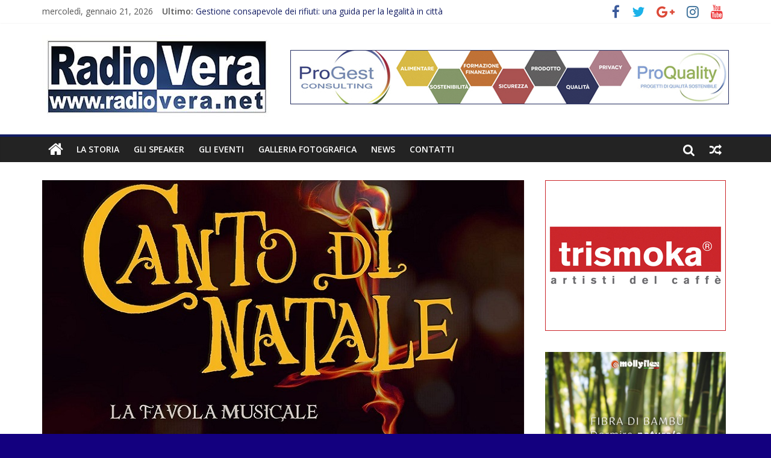

--- FILE ---
content_type: text/html; charset=UTF-8
request_url: https://www.radiovera.net/2023/11/28/canto-di-natale-la-favola-musicale/
body_size: 11034
content:
<!DOCTYPE html>
<html lang="it-IT">
<head>
	<meta charset="UTF-8"/>
	<meta name="viewport" content="width=device-width, initial-scale=1">
	<link rel="profile" href="http://gmpg.org/xfn/11"/>
	<link rel="pingback" href="https://www.radiovera.net/xmlrpc.php"/>
	<title>Canto di Natale &#8211; La Favola Musicale &#8211; RadioVera</title>
<link rel='dns-prefetch' href='//fonts.googleapis.com' />
<link rel='dns-prefetch' href='//s.w.org' />
<link rel="alternate" type="application/rss+xml" title="RadioVera &raquo; Feed" href="https://www.radiovera.net/feed/" />
<link rel="alternate" type="application/rss+xml" title="RadioVera &raquo; Feed dei commenti" href="https://www.radiovera.net/comments/feed/" />
<link rel="alternate" type="application/rss+xml" title="RadioVera &raquo; Canto di Natale &#8211; La Favola Musicale Feed dei commenti" href="https://www.radiovera.net/2023/11/28/canto-di-natale-la-favola-musicale/feed/" />
		<script type="text/javascript">
			window._wpemojiSettings = {"baseUrl":"https:\/\/s.w.org\/images\/core\/emoji\/11\/72x72\/","ext":".png","svgUrl":"https:\/\/s.w.org\/images\/core\/emoji\/11\/svg\/","svgExt":".svg","source":{"concatemoji":"https:\/\/www.radiovera.net\/wp-includes\/js\/wp-emoji-release.min.js?ver=4.9.26"}};
			!function(e,a,t){var n,r,o,i=a.createElement("canvas"),p=i.getContext&&i.getContext("2d");function s(e,t){var a=String.fromCharCode;p.clearRect(0,0,i.width,i.height),p.fillText(a.apply(this,e),0,0);e=i.toDataURL();return p.clearRect(0,0,i.width,i.height),p.fillText(a.apply(this,t),0,0),e===i.toDataURL()}function c(e){var t=a.createElement("script");t.src=e,t.defer=t.type="text/javascript",a.getElementsByTagName("head")[0].appendChild(t)}for(o=Array("flag","emoji"),t.supports={everything:!0,everythingExceptFlag:!0},r=0;r<o.length;r++)t.supports[o[r]]=function(e){if(!p||!p.fillText)return!1;switch(p.textBaseline="top",p.font="600 32px Arial",e){case"flag":return s([55356,56826,55356,56819],[55356,56826,8203,55356,56819])?!1:!s([55356,57332,56128,56423,56128,56418,56128,56421,56128,56430,56128,56423,56128,56447],[55356,57332,8203,56128,56423,8203,56128,56418,8203,56128,56421,8203,56128,56430,8203,56128,56423,8203,56128,56447]);case"emoji":return!s([55358,56760,9792,65039],[55358,56760,8203,9792,65039])}return!1}(o[r]),t.supports.everything=t.supports.everything&&t.supports[o[r]],"flag"!==o[r]&&(t.supports.everythingExceptFlag=t.supports.everythingExceptFlag&&t.supports[o[r]]);t.supports.everythingExceptFlag=t.supports.everythingExceptFlag&&!t.supports.flag,t.DOMReady=!1,t.readyCallback=function(){t.DOMReady=!0},t.supports.everything||(n=function(){t.readyCallback()},a.addEventListener?(a.addEventListener("DOMContentLoaded",n,!1),e.addEventListener("load",n,!1)):(e.attachEvent("onload",n),a.attachEvent("onreadystatechange",function(){"complete"===a.readyState&&t.readyCallback()})),(n=t.source||{}).concatemoji?c(n.concatemoji):n.wpemoji&&n.twemoji&&(c(n.twemoji),c(n.wpemoji)))}(window,document,window._wpemojiSettings);
		</script>
		<style type="text/css">
img.wp-smiley,
img.emoji {
	display: inline !important;
	border: none !important;
	box-shadow: none !important;
	height: 1em !important;
	width: 1em !important;
	margin: 0 .07em !important;
	vertical-align: -0.1em !important;
	background: none !important;
	padding: 0 !important;
}
</style>
<link rel='stylesheet' id='fb_current_stylesheet-css'  href='https://www.radiovera.net/wp-content/plugins/wp-facebook-fanbox-widget/css/style.css?ver=4.9.26' type='text/css' media='all' />
<link rel='stylesheet' id='colormag_google_fonts-css'  href='//fonts.googleapis.com/css?family=Open+Sans%3A400%2C600&#038;ver=4.9.26' type='text/css' media='all' />
<link rel='stylesheet' id='colormag_style-css'  href='https://www.radiovera.net/wp-content/themes/colormag/style.css?ver=4.9.26' type='text/css' media='all' />
<link rel='stylesheet' id='colormag-fontawesome-css'  href='https://www.radiovera.net/wp-content/themes/colormag/fontawesome/css/font-awesome.css?ver=4.2.1' type='text/css' media='all' />
<script type='text/javascript' data-cfasync="false" src='https://www.radiovera.net/wp-includes/js/jquery/jquery.js?ver=1.12.4'></script>
<script type='text/javascript' data-cfasync="false" src='https://www.radiovera.net/wp-includes/js/jquery/jquery-migrate.min.js?ver=1.4.1'></script>
<script type='text/javascript' src='https://www.radiovera.net/wp-content/themes/colormag/js/colormag-custom.js?ver=4.9.26'></script>
<!--[if lte IE 8]>
<script type='text/javascript' src='https://www.radiovera.net/wp-content/themes/colormag/js/html5shiv.min.js?ver=4.9.26'></script>
<![endif]-->
<link rel='https://api.w.org/' href='https://www.radiovera.net/wp-json/' />
<link rel="EditURI" type="application/rsd+xml" title="RSD" href="https://www.radiovera.net/xmlrpc.php?rsd" />
<link rel="wlwmanifest" type="application/wlwmanifest+xml" href="https://www.radiovera.net/wp-includes/wlwmanifest.xml" /> 
<link rel='prev' title='Senhit: è online il video del brano “I am what I am”, cover della celebre hit di Gloria Gaynor' href='https://www.radiovera.net/2023/11/28/senhit-e-online-il-video-del-brano-i-am-what-i-am-cover-della-celebre-hit-di-gloria-gaynor/' />
<link rel='next' title='Annachiara Cecere, &#8220;Dannato Mistake&#8221; in radio e negli store digitali dal 24 novembre 2023' href='https://www.radiovera.net/2023/11/29/annachiara-cecere-dannato-mistake-in-radio-e-negli-store-digitali-dal-24-novembre-2023/' />
<meta name="generator" content="WordPress 4.9.26" />
<link rel="canonical" href="https://www.radiovera.net/2023/11/28/canto-di-natale-la-favola-musicale/" />
<link rel='shortlink' href='https://www.radiovera.net/?p=44640' />
<link rel="alternate" type="application/json+oembed" href="https://www.radiovera.net/wp-json/oembed/1.0/embed?url=https%3A%2F%2Fwww.radiovera.net%2F2023%2F11%2F28%2Fcanto-di-natale-la-favola-musicale%2F" />
<link rel="alternate" type="text/xml+oembed" href="https://www.radiovera.net/wp-json/oembed/1.0/embed?url=https%3A%2F%2Fwww.radiovera.net%2F2023%2F11%2F28%2Fcanto-di-natale-la-favola-musicale%2F&#038;format=xml" />
   <script type="text/javascript">
   var _gaq = _gaq || [];
   _gaq.push(['_setAccount', 'UA-130561638-1']);
   _gaq.push(['_trackPageview']);
   (function() {
   var ga = document.createElement('script'); ga.type = 'text/javascript'; ga.async = true;
   ga.src = ('https:' == document.location.protocol ? 'https://ssl' : 'http://www') + '.google-analytics.com/ga.js';
   var s = document.getElementsByTagName('script')[0]; s.parentNode.insertBefore(ga, s);
   })();
   </script>
<style type="text/css" id="custom-background-css">
body.custom-background { background-color: #13007f; }
</style>
<link rel="icon" href="https://www.radiovera.net/wp-content/uploads/2018/12/cropped-icona-sito-32x32.jpg" sizes="32x32" />
<link rel="icon" href="https://www.radiovera.net/wp-content/uploads/2018/12/cropped-icona-sito-192x192.jpg" sizes="192x192" />
<link rel="apple-touch-icon-precomposed" href="https://www.radiovera.net/wp-content/uploads/2018/12/cropped-icona-sito-180x180.jpg" />
<meta name="msapplication-TileImage" content="https://www.radiovera.net/wp-content/uploads/2018/12/cropped-icona-sito-270x270.jpg" />
<!-- RadioVera Internal Styles -->        <style type="text/css"> .colormag-button,blockquote,button,input[type=reset],input[type=button],input[type=submit],
		#masthead.colormag-header-clean #site-navigation.main-small-navigation .menu-toggle{background-color:#131d63}
		#site-title a,.next a:hover,.previous a:hover,.social-links i.fa:hover,a,
		#masthead.colormag-header-clean .social-links li:hover i.fa,
		#masthead.colormag-header-classic .social-links li:hover i.fa,
		#masthead.colormag-header-clean .breaking-news .newsticker a:hover,
		#masthead.colormag-header-classic .breaking-news .newsticker a:hover,
		#masthead.colormag-header-classic #site-navigation .fa.search-top:hover,
		#masthead.colormag-header-classic #site-navigation .random-post a:hover .fa-random,
		#masthead .main-small-navigation li:hover > .sub-toggle i,
		.better-responsive-menu #masthead .main-small-navigation .sub-toggle.active .fa  {color:#131d63}
		.fa.search-top:hover,
		#masthead.colormag-header-classic #site-navigation.main-small-navigation .menu-toggle,
		.main-navigation ul li.focus > a,
        #masthead.colormag-header-classic .main-navigation ul ul.sub-menu li.focus > a {background-color:#131d63}
		#site-navigation{border-top:4px solid #131d63}
		.home-icon.front_page_on,.main-navigation a:hover,.main-navigation ul li ul li a:hover,
		.main-navigation ul li ul li:hover>a,
		.main-navigation ul li.current-menu-ancestor>a,
		.main-navigation ul li.current-menu-item ul li a:hover,
		.main-navigation ul li.current-menu-item>a,
		.main-navigation ul li.current_page_ancestor>a,
		.main-navigation ul li.current_page_item>a,
		.main-navigation ul li:hover>a,
		.main-small-navigation li a:hover,
		.site-header .menu-toggle:hover,
		#masthead.colormag-header-classic .main-navigation ul ul.sub-menu li:hover > a,
		#masthead.colormag-header-classic .main-navigation ul ul.sub-menu li.current-menu-ancestor > a,
		#masthead.colormag-header-classic .main-navigation ul ul.sub-menu li.current-menu-item > a,
		#masthead .main-small-navigation li:hover > a,
		#masthead .main-small-navigation li.current-page-ancestor > a,
		#masthead .main-small-navigation li.current-menu-ancestor > a,
		#masthead .main-small-navigation li.current-page-item > a,
		#masthead .main-small-navigation li.current-menu-item > a{background-color:#131d63}
		.main-small-navigation .current-menu-item>a,.main-small-navigation .current_page_item>a {background:#131d63}
		#masthead.colormag-header-classic .main-navigation ul ul.sub-menu li:hover,
		#masthead.colormag-header-classic .main-navigation ul ul.sub-menu li.current-menu-ancestor,
		#masthead.colormag-header-classic .main-navigation ul ul.sub-menu li.current-menu-item,
		#masthead.colormag-header-classic #site-navigation .menu-toggle,
		#masthead.colormag-header-classic #site-navigation .menu-toggle:hover,
		#masthead.colormag-header-classic .main-navigation ul > li:hover > a, 
        #masthead.colormag-header-classic .main-navigation ul > li.current-menu-item > a, 
        #masthead.colormag-header-classic .main-navigation ul > li.current-menu-ancestor > a,
        #masthead.colormag-header-classic .main-navigation ul li.focus > a{ border-color:#131d63}
		.promo-button-area a:hover{border:2px solid #131d63;background-color:#131d63}
		#content .wp-pagenavi .current,
		#content .wp-pagenavi a:hover,.format-link .entry-content a,.pagination span{ background-color:#131d63}
		.pagination a span:hover{color:#131d63;border-color:#131d63}
		#content .comments-area a.comment-edit-link:hover,#content .comments-area a.comment-permalink:hover,
		#content .comments-area article header cite a:hover,.comments-area .comment-author-link a:hover{color:#131d63}
		.comments-area .comment-author-link span{background-color:#131d63}
		.comment .comment-reply-link:hover,.nav-next a,.nav-previous a{color:#131d63}
		#secondary .widget-title{border-bottom:2px solid #131d63}
		#secondary .widget-title span{background-color:#131d63}
		.footer-widgets-area .widget-title{border-bottom:2px solid #131d63}
		.footer-widgets-area .widget-title span,
		.colormag-footer--classic .footer-widgets-area .widget-title span::before{background-color:#131d63}
		.footer-widgets-area a:hover{color:#131d63}
		.advertisement_above_footer .widget-title{ border-bottom:2px solid #131d63}
		.advertisement_above_footer .widget-title span{background-color:#131d63}
		a#scroll-up i{color:#131d63}
		.page-header .page-title{border-bottom:2px solid #131d63}
		#content .post .article-content .above-entry-meta .cat-links a,
		.page-header .page-title span{ background-color:#131d63}
		#content .post .article-content .entry-title a:hover,
		.entry-meta .byline i,.entry-meta .cat-links i,.entry-meta a,
		.post .entry-title a:hover,.search .entry-title a:hover{color:#131d63}
		.entry-meta .post-format i{background-color:#131d63}
		.entry-meta .comments-link a:hover,.entry-meta .edit-link a:hover,.entry-meta .posted-on a:hover,
		.entry-meta .tag-links a:hover,.single #content .tags a:hover{color:#131d63}.more-link,
		.no-post-thumbnail{background-color:#131d63}
		.post-box .entry-meta .cat-links a:hover,.post-box .entry-meta .posted-on a:hover,
		.post.post-box .entry-title a:hover{color:#131d63}
		.widget_featured_slider .slide-content .above-entry-meta .cat-links a{background-color:#131d63}
		.widget_featured_slider .slide-content .below-entry-meta .byline a:hover,
		.widget_featured_slider .slide-content .below-entry-meta .comments a:hover,
		.widget_featured_slider .slide-content .below-entry-meta .posted-on a:hover,
		.widget_featured_slider .slide-content .entry-title a:hover{color:#131d63}
		.widget_highlighted_posts .article-content .above-entry-meta .cat-links a {background-color:#131d63}
		.byline a:hover,.comments a:hover,.edit-link a:hover,.posted-on a:hover,.tag-links a:hover,
		.widget_highlighted_posts .article-content .below-entry-meta .byline a:hover,
		.widget_highlighted_posts .article-content .below-entry-meta .comments a:hover,
		.widget_highlighted_posts .article-content .below-entry-meta .posted-on a:hover,
		.widget_highlighted_posts .article-content .entry-title a:hover{color:#131d63}
		.widget_featured_posts .article-content .above-entry-meta .cat-links a{background-color:#131d63}
		.widget_featured_posts .article-content .entry-title a:hover{color:#131d63}
		.widget_featured_posts .widget-title{border-bottom:2px solid #131d63}
		.widget_featured_posts .widget-title span{background-color:#131d63}
		.related-posts-main-title .fa,.single-related-posts .article-content .entry-title a:hover{color:#131d63}
		@media (max-width: 768px) {.better-responsive-menu .sub-toggle{background-color:#000045}}</style>
		</head>

<body class="post-template-default single single-post postid-44640 single-format-standard custom-background wp-custom-logo  wide">


<div id="page" class="hfeed site">
	
	
	<header id="masthead" class="site-header clearfix ">
		<div id="header-text-nav-container" class="clearfix">

						<div class="news-bar">
				<div class="inner-wrap clearfix">
					
        <div class="date-in-header">
			mercoledì, gennaio 21, 2026        </div>

		
					        <div class="breaking-news">
            <strong class="breaking-news-latest">Ultimo:</strong>
            <ul class="newsticker">
				                    <li>
                        <a href="https://www.radiovera.net/2026/01/21/gestione-consapevole-dei-rifiuti-una-guida-per-la-legalita-in-citta/"
                           title="Gestione consapevole dei rifiuti: una guida per la legalità in città">Gestione consapevole dei rifiuti: una guida per la legalità in città</a>
                    </li>
				                    <li>
                        <a href="https://www.radiovera.net/2025/12/22/scelte-consapevoli-come-stanno-cambiando-le-preferenze-funebri-tra-le-famiglie-di-pavia/"
                           title="Scelte consapevoli: come stanno cambiando le preferenze funebri tra le famiglie di Pavia">Scelte consapevoli: come stanno cambiando le preferenze funebri tra le famiglie di Pavia</a>
                    </li>
				                    <li>
                        <a href="https://www.radiovera.net/2025/12/18/il-terzo-settore-in-italia-cose-e-da-quali-enti-e-composto/"
                           title="Il terzo settore in Italia: cos&#8217;è e da quali enti è composto">Il terzo settore in Italia: cos&#8217;è e da quali enti è composto</a>
                    </li>
				                    <li>
                        <a href="https://www.radiovera.net/2025/11/18/cibi-pratici-per-chi-fa-sport/"
                           title="Cibi pratici per chi fa sport">Cibi pratici per chi fa sport</a>
                    </li>
				                    <li>
                        <a href="https://www.radiovera.net/2025/10/14/come-organizzare-il-tempo-libero-quando-lavori-da-freelance-5-strategie-efficaci/"
                           title="Come Organizzare il Tempo Libero Quando Lavori da Freelance: 5 Strategie Efficaci">Come Organizzare il Tempo Libero Quando Lavori da Freelance: 5 Strategie Efficaci</a>
                    </li>
				            </ul>
        </div>
		
							<div class="social-links clearfix">
			<ul>
				<li><a href="https://www.facebook.com/radioverabs/?ref=br_rs" ><i class="fa fa-facebook"></i></a></li><li><a href="https://twitter.com/radioverabs" ><i class="fa fa-twitter"></i></a></li><li><a href="https://www.google.it/search?ei=5vdWW5-KKYXDwALvsYXoAQ&#038;q=radiovera+brescia&#038;oq=radiovera+brescia&#038;gs_l=psy-ab.3..0l2j0i22i30k1l4.3618.4994.0.5610.8.8.0.0.0.0.174.857.3j4.7.0....0...1c.1.64.psy-ab..1.7.855...0i10i30k1j0i30k1j0i22i10i30k1.0.DE8S56-920g#lrd=0x4781744c6ffe054d:0x5725001b99f5d21d,1,,," ><i class="fa fa-google-plus"></i></a></li><li><a href="https://www.instagram.com/radio.vera/" ><i class="fa fa-instagram"></i></a></li><li><a href="https://www.youtube.com/user/RadioveraBrescia" ><i class="fa fa-youtube"></i></a></li>			</ul>
		</div><!-- .social-links -->
						</div>
			</div>
		
			
			
		<div class="inner-wrap">

			<div id="header-text-nav-wrap" class="clearfix">
				<div id="header-left-section">
											<div id="header-logo-image">
							
							<a href="https://www.radiovera.net/" class="custom-logo-link" rel="home" itemprop="url"><img width="380" height="140" src="https://www.radiovera.net/wp-content/uploads/2018/07/cropped-logoRadioVerapic-3-1.jpg" class="custom-logo" alt="RadioVera" itemprop="logo" srcset="https://www.radiovera.net/wp-content/uploads/2018/07/cropped-logoRadioVerapic-3-1.jpg 380w, https://www.radiovera.net/wp-content/uploads/2018/07/cropped-logoRadioVerapic-3-1-300x111.jpg 300w" sizes="(max-width: 380px) 100vw, 380px" /></a>						</div><!-- #header-logo-image -->
											<div id="header-text" class="screen-reader-text">
													<h3 id="site-title">
								<a href="https://www.radiovera.net/" title="RadioVera" rel="home">RadioVera</a>
							</h3>
																		<p id="site-description">Con un nome così, ci hai già capito</p>
						<!-- #site-description -->
					</div><!-- #header-text -->
				</div><!-- #header-left-section -->
				<div id="header-right-section">
											<div id="header-right-sidebar" class="clearfix">
							<aside id="custom_html-2" class="widget_text widget widget_custom_html clearfix"><div class="textwidget custom-html-widget"><br></div></aside><aside id="colormag_728x90_advertisement_widget-23" class="widget widget_728x90_advertisement clearfix">
		<div class="advertisement_728x90">
			<div class="advertisement-content"><a href="https://www.pro-gest.it/" class="single_ad_728x90" target="_blank" rel="nofollow">
                                    <img src="https://www.radiovera.net/wp-content/uploads/2024/10/banner-progest-728x90.jpg" width="728" height="90" alt="">
                           </a></div>		</div>
		</aside>						</div>
										</div><!-- #header-right-section -->

			</div><!-- #header-text-nav-wrap -->

		</div><!-- .inner-wrap -->

		
			
			
		<nav id="site-navigation" class="main-navigation clearfix" role="navigation">
			<div class="inner-wrap clearfix">
				
					<div class="home-icon">
						<a href="https://www.radiovera.net/" title="RadioVera"><i class="fa fa-home"></i></a>
					</div>

					
				<h4 class="menu-toggle"></h4>
				<div class="menu-primary-container"><ul id="menu-primary" class="menu"><li id="menu-item-48787" class="menu-item menu-item-type-post_type menu-item-object-post menu-item-48787"><a href="https://www.radiovera.net/2024/05/09/la-storia/">La Storia</a></li>
<li id="menu-item-48786" class="menu-item menu-item-type-post_type menu-item-object-post menu-item-48786"><a href="https://www.radiovera.net/2024/05/09/gli-speaker/">Gli Speaker</a></li>
<li id="menu-item-48785" class="menu-item menu-item-type-post_type menu-item-object-post menu-item-48785"><a href="https://www.radiovera.net/2024/05/09/gli-eventi/">Gli Eventi</a></li>
<li id="menu-item-48784" class="menu-item menu-item-type-post_type menu-item-object-post menu-item-48784"><a href="https://www.radiovera.net/2024/05/09/galleria-fotografica/">Galleria fotografica</a></li>
<li id="menu-item-24869" class="menu-item menu-item-type-taxonomy menu-item-object-category current-post-ancestor current-menu-parent current-post-parent menu-item-24869"><a href="https://www.radiovera.net/category/news/">News</a></li>
<li id="menu-item-48788" class="menu-item menu-item-type-post_type menu-item-object-post menu-item-48788"><a href="https://www.radiovera.net/2024/05/09/contatti/">Contatti</a></li>
</ul></div>
									        <div class="random-post">
			                <a href="https://www.radiovera.net/2021/08/27/desenzano-grana-padano-a-cibus-ad-ogni-eccellenza-il-suo-ritmo/" title="Leggi un articolo casuale"><i
                            class="fa fa-random"></i></a>
			        </div>
						
									<i class="fa fa-search search-top"></i>
					<div class="search-form-top">
						<form action="https://www.radiovera.net/" class="search-form searchform clearfix" method="get">
   <div class="search-wrap">
      <input type="text" placeholder="Cerca" class="s field" name="s">
      <button class="search-icon" type="submit"></button>
   </div>
</form><!-- .searchform -->					</div>
							</div>
		</nav>

		
		</div><!-- #header-text-nav-container -->

		
	</header>

		
	<div id="main" class="clearfix">
		<div class="inner-wrap clearfix">

	
	<div id="primary">
		<div id="content" class="clearfix">

			
				
<article id="post-44640" class="post-44640 post type-post status-publish format-standard has-post-thumbnail hentry category-loft-musicale category-news">
	
   
         <div class="featured-image">
               <img width="800" height="445" src="https://www.radiovera.net/wp-content/uploads/2023/11/uyfjhg.jpg" class="attachment-colormag-featured-image size-colormag-featured-image wp-post-image" alt="" srcset="https://www.radiovera.net/wp-content/uploads/2023/11/uyfjhg.jpg 800w, https://www.radiovera.net/wp-content/uploads/2023/11/uyfjhg-300x167.jpg 300w, https://www.radiovera.net/wp-content/uploads/2023/11/uyfjhg-768x427.jpg 768w" sizes="(max-width: 800px) 100vw, 800px" />            </div>
   
   <div class="article-content clearfix">

   
   <div class="above-entry-meta"><span class="cat-links"><a href="https://www.radiovera.net/category/loft-musicale/"  rel="category tag">Loft Musicale</a>&nbsp;<a href="https://www.radiovera.net/category/news/"  rel="category tag">News</a>&nbsp;</span></div>
      <header class="entry-header">
   		<h1 class="entry-title">
   			Canto di Natale &#8211; La Favola Musicale   		</h1>
   	</header>

   	<div class="below-entry-meta">
			<span class="posted-on"><a href="https://www.radiovera.net/2023/11/28/canto-di-natale-la-favola-musicale/" title="11:22" rel="bookmark"><i class="fa fa-calendar-o"></i> <time class="entry-date published" datetime="2023-11-28T11:22:26+00:00">28 Novembre 2023</time></a></span>
            <span class="byline"><span class="author vcard"><i class="fa fa-user"></i><a class="url fn n"
                                                                                         href="https://www.radiovera.net/author/admin/"
                                                                                         title="admin">admin</a></span></span>

			                <span class="comments"><a href="https://www.radiovera.net/2023/11/28/canto-di-natale-la-favola-musicale/#respond"><i class="fa fa-comment"></i> 0 Commenti</a></span>
			</div>
   	<div class="entry-content clearfix">
   		<p>TITOLO:</p>
<p>Canto di Natale</p>
<p>SOTTOTITOLO:</p>
<p>La Favola Musicale</p>
<p><a name="_TOC_250003"></a>DURATA SPETTACOLO:</p>
<p>105 minuti</p>
<p>INTRODUZIONE:</p>
<p>L’opera, &#8220;<strong>Canto di Natale &#8211; La Favola Musicale</strong>&#8220;, nasce da un’idea del maestro Simone Martino ed è liberamente ispirata al celebre romanzo dello scrittore inglese Charles Dickens “A Christmas Carol”.</p>
<p>&nbsp;</p>
<p>La vicenda, che si svolge in due atti nella cupa Londra vittoriana, tratta numerose tematiche, sintetizzate nel personaggio di Ebenezer Scrooge. “Canto di Natale” racconta di avidità, solitudine e materialismo. Allo stesso tempo, i personaggi che dividono il palco con Scrooge ne incarnano i valori opposti: condivisione, bontà, generosità e compassione.</p>
<p>&nbsp;</p>
<p>Il messaggio che trasmette l’opera è chiaro: ogni uomo ha una seconda possibilità nella vita per redimersi e diventare la versione migliore di sé.</p>
<p>&nbsp;</p>
<p>Lo spettacolo, che ha debuttato a Roma nel 2016 registrando 13 Sold-out consecutivi, ha già ricevuto nel corso degli anni numerosi riconoscimenti.</p>
<p>&nbsp;</p>
<p>&#8220;<strong>Canto di Natale &#8211; La Favola Musicale</strong>&#8221; arriva finalmente a Montichiari (BS) e ad ospitare tutte le date del tour sarà il Cinema Teatro Gloria. La data del debutto sarà venerdì 8 Dicembre alle ore 20:30.</p>
<p>&nbsp;</p>
<p>IL TEMPO, 2017</p>
<p>&nbsp;</p>
<p>&nbsp;</p>
<p>&nbsp;</p>
<p><strong>STAFF:</strong></p>
<p><strong>MUSICHE e LIBRETTO:</strong></p>
<p>Simone Martino</p>
<p>&nbsp;</p>
<p><strong>REGIA:</strong></p>
<p>Simone Martino</p>
<p>&nbsp;</p>
<p><strong>COREOGRAFIE:</strong></p>
<p>Paola Ferrari – Silvia Ferrari</p>
<p>&nbsp;</p>
<p><strong>DIRETTRICE DI PRODUZIONE:</strong></p>
<p>Paola Ferrari</p>
<p>&nbsp;</p>
<p><strong>AMMINISTRATRICE DI PRODUZIONE:</strong></p>
<p>Silvia Ferrari</p>
<p>&nbsp;</p>
<p><strong>ASSISTENTE ALLA REGIA:</strong></p>
<p>Chiara Moretti</p>
<p>&nbsp;</p>
<p><strong>SOCIAL MEDIA MANAGER:</strong></p>
<p>Penelope Piretti</p>
<p>&nbsp;</p>
<p><strong>GRAFICA:</strong></p>
<p>Francesco Cazzolla</p>
<p>&nbsp;</p>
<p><strong>COSTUMI:</strong></p>
<p>Lucia Grumi</p>
<p>&nbsp;</p>
<p><strong>FOTOGRAFO UFFICIALE</strong>:</p>
<p>Massimo Mattiuzzi</p>
<p>&nbsp;</p>
<p>TRAMA:</p>
<p>&#8220;Canto di Natale &#8211; La Favola Musicale&#8221;, tratto dall’omonima opera di Charles Dickens, racconta la storia di Ebenezer Scrooge (interpretato da <strong>Paolo Gatti</strong>), un avaro strozzino londinese. Il racconto si svolge nell&#8217;Inghilterra vittoriana durante il periodo natalizio e riflette le tematiche dell&#8217;<strong>egoismo</strong>, della <strong>redenzione </strong>e della <strong>generosità</strong>.</p>
<p>La Favola Musicale inizia proprio con Scrooge, un uomo freddo e senza cuore, che disprezza il Natale e tutto ciò che rappresenta, e che tratta male i suoi impiegati, in particolare Bob Cratchit (interpretato da <strong>Matteo Volpotti</strong>).</p>
<p>La sera della vigilia di Natale, Scrooge riceve la visita del suo defunto socio, Jacob Marley, che è condannato a vagare nell&#8217;aldilà per l&#8217;eternità a causa della sua avidità. Marley avvisa Scrooge che subirà la stessa sorte se non cambierà la sua strada e gli annuncia che tre spiriti lo visiteranno quella notte.</p>
<p>Il primo spirito, lo Spirito del Natale Passato, trasporta Scrooge indietro nel tempo, mostrandogli la     sua     giovinezza,     il     primo     amore     e     i     momenti     felici     che     ha     dimenticato. Il secondo spirito, lo Spirito del Natale Presente, porta Scrooge a vedere come gli altri stanno festeggiando il Natale. Egli osserva la famiglia Cratchit, che, nonostante la povertà, è unita e felice. Scrooge è particolarmente colpito dalla malattia del figlio di Cratchit, Tim, e teme per la sua sopravvivenza.</p>
<p>Infine, il terzo spirito, lo Spirito del Natale Futuro, mostra a Scrooge una visione inquietante del suo futuro. Egli vede la sua morte solitaria e senza affetti. Ciò lo terrorizza. Non vuole morire e lasciare nessun segno positivo sulla vita degli altri.</p>
<p>Inoltre, alla vista della morte di Tim, Scrooge si sente terribilmente in colpa per quello che è successo.   Spaventato    e    pentito,    chiede    al    fantasma    una    possibilità    di    redenzione. Si sveglia nella sua stanza il giorno di Natale, e subito cambia radicalmente il suo atteggiamento. La storia si conclude con un finale felice, in cui Scrooge ha una seconda possibilità nella vita e diventa un uomo migliore. La sua trasformazione incarna lo spirito del Natale, che celebra la <strong>generosità</strong>, la <strong>compassione </strong>e la <strong>redenzione</strong>.</p>
<p>In breve, &#8220;Canto di Natale &#8211; La Favola Musicale&#8221; del maestro Martino è una storia di redenzione personale che riflette i valori del Natale e l&#8217;importanza di essere gentili e compassionevoli verso gli altri. Attraverso le visite degli spiriti, Scrooge impara a riscattarsi dai suoi errori passati e a scoprire la gioia di condividere l&#8217;amore e la generosità con il prossimo durante la stagione natalizia. La novella in musica ci ricorda che è mai troppo tardi per cambiare e che anche il cuore più freddo può essere riscaldato dall&#8217;amore e dalla gentilezza.</p>
<p>&nbsp;</p>
<p>NOTE DI REGIA:</p>
<p>Fin dall’infanzia sono stato sempre attratto dal Natale, ma soprattutto dal Canto di Natale di Charles Dickens, storia che ti avvolge con la sua immensa umanità e redenzione.</p>
<p>Non nascondo che la linea cupa e gotica che ha caratterizzato Dickens mi affascina molto. Una delle mie scene preferite è quando, Ebenezer Scrooge, uomo solo, privo di valori ed emozioni, riceve la visita dell’anima dannata del suo vecchio socio in affari Jacob Marley, il quale lo avvisa che, se non cambierà, le fiamme dell’inferno lo attenderanno per l’eternità. A partire da quell’incontro sinistro si svilupperà questa avvincente favola musicale.</p>
<p>Tra gli scopi dello spettacolo ci sono sia la sensibilizzazione sullo sfruttamento al lavoro, la riflessione sulla povertà e la differenza tra le varie Classi sociali divise da un muro apparentemente invalicabile. Vi aspettiamo a Teatro dall’8 dicembre.</p>
<p>&nbsp;</p>
<p><a name="_TOC_250002"></a>DETTAGLIO MUSICHE:</p>
<p>La partitura musicale è interamente originale ed è stata composta dal M° Simone Martino, seguendo uno stile prettamente sinfonico.</p>
<p>&nbsp;</p>
<table>
<tbody>
<tr>
<td width="96"></td>
</tr>
<tr>
<td></td>
<td></td>
</tr>
</tbody>
</table>
<p>COMPOSITORE e AUTORE DELLO SPETTACOLO:</p>
<p><strong>SIMONE MARTINO</strong></p>
<p>Classe 1975, compositore e arrangiatore. Realizza negli anni numerosi spettacoli ed è autore di molte Opere musical, tra le più note citiamo:</p>
<p><strong>Nel 2012 compone </strong>“<strong><em><u>ROMA</u></em></strong><strong><em><u> OPERA MUSICAL–I Gemelli Leggendari</u></em></strong>” scritto insieme a Ermanno Sebastiano, Regia di <strong>Marco Simeoli </strong>coreografie di <strong>Eugenio Dura</strong>, Prodotto da Mediafutura, Voce narrante <strong>Luca Ward</strong>; Anteprima Nazionale il 23 Giugno 2012 <strong>All’Ombra del Colosseo.</strong></p>
<p><strong>Nel 2014 compone </strong>“<strong><em><u>BEATRICE CENCI-Opera Drammatica</u></em></strong>” compone le Musiche ed alcune parti dei testi scritti a quattro mani insieme a <strong>Giuseppe Cartellà</strong>. Lo spettacolo, con la Regia di <strong>Davide Lepore</strong>, si è classificato primo al concorso teatrale per Commedie Musicali e Musical “<strong>DOMANI, FORSE BROADWAY</strong>” presso il Teatro Greco di Roma.</p>
<p><strong>Nel 2015 compone </strong>“<strong><em><u>ROBIN HOOD–Il Valore Della Giustizia</u></em></strong>” Compone le musiche e il Libretto dello spettacolo, Regia di <strong>Paolo Gatti</strong>.</p>
<p><strong>Nel 2016 compone </strong>“<strong><em><u>CANTO DI NATALE–La Favola Musicale</u></em></strong>” di Charles Dickens, Compone le musiche e il Libretto dello spettacolo, Regia di <strong>Daniele Derogatis</strong>.</p>
<p><strong>Nel 2016 compone </strong>“<strong><em><u>LO SGUARDO OTRE IL FANGO-La Ragazza N°65738</u></em></strong>” Compone le musiche e parte del Libretto insieme al Poeta Lorenzo Cioce Regia di <strong>Giovanni Deanna</strong></p>
<p><strong>Nel 2016 compone </strong>“<strong><em><u>SAN MICHELE L’ANGELO DELL’APOCALISSE–Opera Moderna</u>” </em></strong>Compone le musiche e parte del Libretto insieme al Poeta Lorenzo Cioce Regia di <strong>Andrea Paolotto</strong></p>
<p><strong>Nel 2019 compone </strong>“<strong><em><u>LASIRENETTA DI ANDERSEN–Il Musical</u></em></strong>” di Hans Christian Andersen, Compone le musiche e il Libretto dello spettacolo, Regia di <strong>Simone Leonardi</strong>.</p>
<p><strong>Nel 2020 compone </strong>“<strong><em><u>L’ALTRA PARTE DEL MONDO-Opera Rock</u></em></strong>” Compone le musiche e il Libretto dello spettacolo, Regia di <strong>Antonio Melissa.</strong></p>
<p><strong>Nel 2021 compone </strong>“<strong><em><u>TRISTANO E ISOTTA-Opera Moderna</u></em></strong>” Compone le musiche e il Libretto dello spettacolo, Regia di <strong>Dario Matrone.</strong></p>
<p><strong>Nel 2022 compone </strong>“<strong><em><u>DENTRO UNA LACRIMA-il cuore puro di Azzurrina</u></em></strong>” Compone le musiche e il Libretto dello spettacolo, Regia di <strong>Giovanni Deanna.</strong></p>
<p><strong>Nel 2022 compone </strong>“<strong><em><u>RE ARTÙ-Opera Musical</u></em></strong>” Compone musiche liriche, il Libretto di</p>
<p><strong>Francesco Antimiani</strong>. Regia di <strong>Giacomo Andrico</strong></p>
<p><strong>Nel 2023 compone </strong>“<strong><em>VLAD DRACULA–Il Musical</em></strong>” Compone parte delle musiche e Liriche dello spettacolo, Regia di <strong>Ario Avecone</strong>.</p>
<p><strong>Nel 2023 compone </strong>“<strong><em><u>POMPEII-Opera Musical</u></em></strong>” Compone le musiche. Liriche di <strong>Francesco Antimiani</strong>. Libretto di <strong>Dario Matrone</strong>. Regia di <strong>Dario Matrone.</strong></p>
<p>&nbsp;</p>
   	</div>

   </div>

	</article>

			
		</div><!-- #content -->

      
		<ul class="default-wp-page clearfix">
			<li class="previous"><a href="https://www.radiovera.net/2023/11/28/senhit-e-online-il-video-del-brano-i-am-what-i-am-cover-della-celebre-hit-di-gloria-gaynor/" rel="prev"><span class="meta-nav">&larr;</span> Senhit: è online il video del brano “I am what I am”, cover della celebre hit di Gloria Gaynor</a></li>
			<li class="next"><a href="https://www.radiovera.net/2023/11/29/annachiara-cecere-dannato-mistake-in-radio-e-negli-store-digitali-dal-24-novembre-2023/" rel="next">Annachiara Cecere, &#8220;Dannato Mistake&#8221; in radio e negli store digitali dal 24 novembre 2023 <span class="meta-nav">&rarr;</span></a></li>
		</ul>
	
      
      
      
<div id="comments" class="comments-area">

	
	
	
		<div id="respond" class="comment-respond">
		<h3 id="reply-title" class="comment-reply-title">Lascia un commento <small><a rel="nofollow" id="cancel-comment-reply-link" href="/2023/11/28/canto-di-natale-la-favola-musicale/#respond" style="display:none;">Annulla risposta</a></small></h3>			<form action="https://www.radiovera.net/wp-comments-post.php" method="post" id="commentform" class="comment-form" novalidate>
				<p class="comment-notes"><span id="email-notes">Il tuo indirizzo email non sarà pubblicato.</span> I campi obbligatori sono contrassegnati <span class="required">*</span></p><p class="comment-form-comment"><label for="comment">Commento</label> <textarea id="comment" name="comment" cols="45" rows="8" maxlength="65525" required="required"></textarea></p><p class="comment-form-author"><label for="author">Nome <span class="required">*</span></label> <input id="author" name="author" type="text" value="" size="30" maxlength="245" required='required' /></p>
<p class="comment-form-email"><label for="email">Email <span class="required">*</span></label> <input id="email" name="email" type="email" value="" size="30" maxlength="100" aria-describedby="email-notes" required='required' /></p>
<p class="comment-form-url"><label for="url">Sito web</label> <input id="url" name="url" type="url" value="" size="30" maxlength="200" /></p>
<p class="form-submit"><input name="submit" type="submit" id="submit" class="submit" value="Pubblica il commento" /> <input type='hidden' name='comment_post_ID' value='44640' id='comment_post_ID' />
<input type='hidden' name='comment_parent' id='comment_parent' value='0' />
</p><p style="display: none;"><input type="hidden" id="akismet_comment_nonce" name="akismet_comment_nonce" value="9d973445c8" /></p><input type="hidden" id="ak_js" name="ak_js" value="105"/><textarea name="ak_hp_textarea" cols="45" rows="8" maxlength="100" style="display: none !important;"></textarea>			</form>
			</div><!-- #respond -->
	<p class="akismet_comment_form_privacy_notice">Questo sito usa Akismet per ridurre lo spam. <a href="https://akismet.com/privacy/" target="_blank" rel="nofollow noopener">Scopri come i tuoi dati vengono elaborati</a>.</p>
</div><!-- #comments -->
	</div><!-- #primary -->

	
<div id="secondary">
			
		<aside id="colormag_300x250_advertisement_widget-56" class="widget widget_300x250_advertisement clearfix">
		<div class="advertisement_300x250">
			<div class="advertisement-content"><a href="https://www.trismoka.it/" class="single_ad_300x250" target="_blank" rel="nofollow">
                                    <img src="https://www.radiovera.net/wp-content/uploads/2024/05/banner-trismoka.jpg" width="300" height="250" alt="">
                           </a></div>		</div>
		</aside><aside id="colormag_300x250_advertisement_widget-58" class="widget widget_300x250_advertisement clearfix">
		<div class="advertisement_300x250">
			<div class="advertisement-content"><a href="https://www.mollyflex.it/" class="single_ad_300x250" target="_blank" rel="nofollow">
                                    <img src="https://www.radiovera.net/wp-content/uploads/2024/10/b43f2f88-d92d-47e6-823c-30c7ad06ae12.jpg" width="300" height="250" alt="">
                           </a></div>		</div>
		</aside>
	</div>
	

</div><!-- .inner-wrap -->
</div><!-- #main -->




<footer id="colophon" class="clearfix ">
	
<div class="footer-widgets-wrapper">
	<div class="inner-wrap">
		<div class="footer-widgets-area clearfix">
         <div class="tg-footer-main-widget">
   			<div class="tg-first-footer-widget">
   				<aside id="text-7" class="widget widget_text clearfix">			<div class="textwidget"><br> 
Radio Vera - Astrale Time s.r.l.<br> 
Via Verziano 117/119 - 25131 Brescia<br> 
Tel. +39 030 3581304<br> 
info@radiovera.net<br> 
P.IVA 02172760171<br>
<a href="https://radiovera.net/privacy-policy/">Privacy Policy</a><br>
<a href="https://radiovera.net/cookies/">Cookie Policy</a></div>
		</aside>   			</div>
         </div>
         <div class="tg-footer-other-widgets">
   			<div class="tg-second-footer-widget">
   				   			</div>
            <div class="tg-third-footer-widget">
                           </div>
            <div class="tg-fourth-footer-widget">
                           </div>
         </div>
		</div>
	</div>
</div>	<div class="footer-socket-wrapper clearfix">
		<div class="inner-wrap">
			<div class="footer-socket-area">
				<div class="footer-socket-right-section">
							<div class="social-links clearfix">
			<ul>
				<li><a href="https://www.facebook.com/radioverabs/?ref=br_rs" ><i class="fa fa-facebook"></i></a></li><li><a href="https://twitter.com/radioverabs" ><i class="fa fa-twitter"></i></a></li><li><a href="https://www.google.it/search?ei=5vdWW5-KKYXDwALvsYXoAQ&#038;q=radiovera+brescia&#038;oq=radiovera+brescia&#038;gs_l=psy-ab.3..0l2j0i22i30k1l4.3618.4994.0.5610.8.8.0.0.0.0.174.857.3j4.7.0....0...1c.1.64.psy-ab..1.7.855...0i10i30k1j0i30k1j0i22i10i30k1.0.DE8S56-920g#lrd=0x4781744c6ffe054d:0x5725001b99f5d21d,1,,," ><i class="fa fa-google-plus"></i></a></li><li><a href="https://www.instagram.com/radio.vera/" ><i class="fa fa-instagram"></i></a></li><li><a href="https://www.youtube.com/user/RadioveraBrescia" ><i class="fa fa-youtube"></i></a></li>			</ul>
		</div><!-- .social-links -->
						</div>

				<div class="footer-socket-left-section">
					<div class="copyright">Copyright &copy; 2026 <a href="https://www.radiovera.net/" title="RadioVera" ><span>RadioVera</span></a>. Tutti i diritti riservati.<br>Theme: ColorMag by <a href="https://themegrill.com/themes/colormag" target="_blank" title="ThemeGrill" rel="author"><span>ThemeGrill</span></a>. Powered by <a href="https://wordpress.org" target="_blank" title="WordPress"><span>WordPress</span></a>.</div>				</div>
			</div>
		</div>
	</div>
</footer>

<a href="#masthead" id="scroll-up"><i class="fa fa-chevron-up"></i></a>

</div><!-- #page -->
<script type='text/javascript' src='https://www.radiovera.net/wp-includes/js/comment-reply.min.js?ver=4.9.26'></script>
<script type='text/javascript' src='https://www.radiovera.net/wp-content/themes/colormag/js/jquery.bxslider.min.js?ver=4.2.10'></script>
<script type='text/javascript' src='https://www.radiovera.net/wp-content/themes/colormag/js/colormag-slider-setting.js?ver=4.9.26'></script>
<script type='text/javascript' src='https://www.radiovera.net/wp-content/themes/colormag/js/navigation.js?ver=4.9.26'></script>
<script type='text/javascript' src='https://www.radiovera.net/wp-content/themes/colormag/js/news-ticker/jquery.newsTicker.min.js?ver=1.0.0'></script>
<script type='text/javascript' src='https://www.radiovera.net/wp-content/themes/colormag/js/news-ticker/ticker-setting.js?ver=20150304'></script>
<script type='text/javascript' src='https://www.radiovera.net/wp-content/themes/colormag/js/sticky/jquery.sticky.js?ver=20150309'></script>
<script type='text/javascript' src='https://www.radiovera.net/wp-content/themes/colormag/js/sticky/sticky-setting.js?ver=20150309'></script>
<script type='text/javascript' src='https://www.radiovera.net/wp-content/themes/colormag/js/fitvids/jquery.fitvids.js?ver=20150311'></script>
<script type='text/javascript' src='https://www.radiovera.net/wp-content/themes/colormag/js/fitvids/fitvids-setting.js?ver=20150311'></script>
<script type='text/javascript' src='https://www.radiovera.net/wp-includes/js/wp-embed.min.js?ver=4.9.26'></script>
<script async="async" type='text/javascript' src='https://www.radiovera.net/wp-content/plugins/akismet/_inc/form.js?ver=4.1.8'></script>
</body>
</html>
